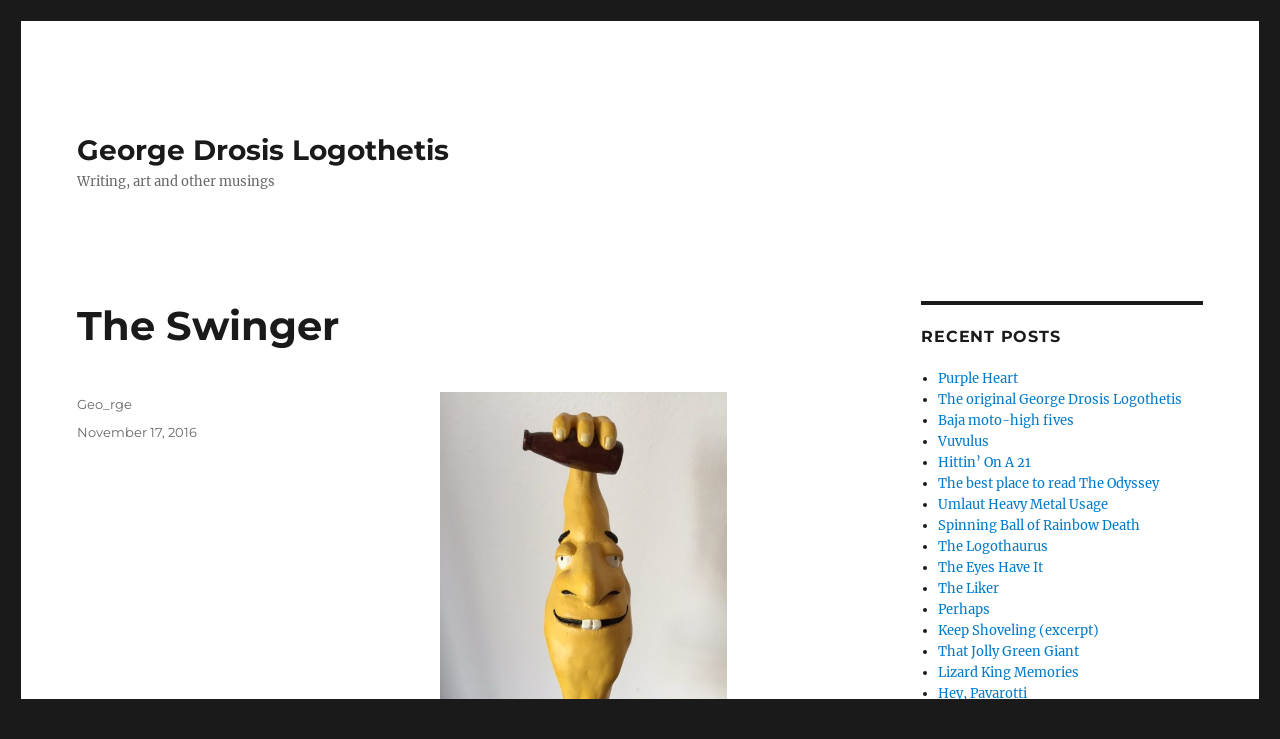

--- FILE ---
content_type: text/html; charset=UTF-8
request_url: https://georgelogothetis.com/2016/11/17/the-swinger/
body_size: 7448
content:
<!DOCTYPE html>
<html lang="en-US" class="no-js">
<head>
	<meta charset="UTF-8">
	<meta name="viewport" content="width=device-width, initial-scale=1.0">
	<link rel="profile" href="https://gmpg.org/xfn/11">
		<script>
(function(html){html.className = html.className.replace(/\bno-js\b/,'js')})(document.documentElement);
//# sourceURL=twentysixteen_javascript_detection
</script>
<title>The Swinger &#8211; George Drosis Logothetis</title>
<meta name='robots' content='max-image-preview:large' />
	<style>img:is([sizes="auto" i], [sizes^="auto," i]) { contain-intrinsic-size: 3000px 1500px }</style>
	<link rel="alternate" type="application/rss+xml" title="George Drosis Logothetis &raquo; Feed" href="https://georgelogothetis.com/feed/" />
<link rel="alternate" type="application/rss+xml" title="George Drosis Logothetis &raquo; Comments Feed" href="https://georgelogothetis.com/comments/feed/" />
<script>
window._wpemojiSettings = {"baseUrl":"https:\/\/s.w.org\/images\/core\/emoji\/16.0.1\/72x72\/","ext":".png","svgUrl":"https:\/\/s.w.org\/images\/core\/emoji\/16.0.1\/svg\/","svgExt":".svg","source":{"concatemoji":"https:\/\/georgelogothetis.com\/wp-includes\/js\/wp-emoji-release.min.js?ver=6.8.3"}};
/*! This file is auto-generated */
!function(s,n){var o,i,e;function c(e){try{var t={supportTests:e,timestamp:(new Date).valueOf()};sessionStorage.setItem(o,JSON.stringify(t))}catch(e){}}function p(e,t,n){e.clearRect(0,0,e.canvas.width,e.canvas.height),e.fillText(t,0,0);var t=new Uint32Array(e.getImageData(0,0,e.canvas.width,e.canvas.height).data),a=(e.clearRect(0,0,e.canvas.width,e.canvas.height),e.fillText(n,0,0),new Uint32Array(e.getImageData(0,0,e.canvas.width,e.canvas.height).data));return t.every(function(e,t){return e===a[t]})}function u(e,t){e.clearRect(0,0,e.canvas.width,e.canvas.height),e.fillText(t,0,0);for(var n=e.getImageData(16,16,1,1),a=0;a<n.data.length;a++)if(0!==n.data[a])return!1;return!0}function f(e,t,n,a){switch(t){case"flag":return n(e,"\ud83c\udff3\ufe0f\u200d\u26a7\ufe0f","\ud83c\udff3\ufe0f\u200b\u26a7\ufe0f")?!1:!n(e,"\ud83c\udde8\ud83c\uddf6","\ud83c\udde8\u200b\ud83c\uddf6")&&!n(e,"\ud83c\udff4\udb40\udc67\udb40\udc62\udb40\udc65\udb40\udc6e\udb40\udc67\udb40\udc7f","\ud83c\udff4\u200b\udb40\udc67\u200b\udb40\udc62\u200b\udb40\udc65\u200b\udb40\udc6e\u200b\udb40\udc67\u200b\udb40\udc7f");case"emoji":return!a(e,"\ud83e\udedf")}return!1}function g(e,t,n,a){var r="undefined"!=typeof WorkerGlobalScope&&self instanceof WorkerGlobalScope?new OffscreenCanvas(300,150):s.createElement("canvas"),o=r.getContext("2d",{willReadFrequently:!0}),i=(o.textBaseline="top",o.font="600 32px Arial",{});return e.forEach(function(e){i[e]=t(o,e,n,a)}),i}function t(e){var t=s.createElement("script");t.src=e,t.defer=!0,s.head.appendChild(t)}"undefined"!=typeof Promise&&(o="wpEmojiSettingsSupports",i=["flag","emoji"],n.supports={everything:!0,everythingExceptFlag:!0},e=new Promise(function(e){s.addEventListener("DOMContentLoaded",e,{once:!0})}),new Promise(function(t){var n=function(){try{var e=JSON.parse(sessionStorage.getItem(o));if("object"==typeof e&&"number"==typeof e.timestamp&&(new Date).valueOf()<e.timestamp+604800&&"object"==typeof e.supportTests)return e.supportTests}catch(e){}return null}();if(!n){if("undefined"!=typeof Worker&&"undefined"!=typeof OffscreenCanvas&&"undefined"!=typeof URL&&URL.createObjectURL&&"undefined"!=typeof Blob)try{var e="postMessage("+g.toString()+"("+[JSON.stringify(i),f.toString(),p.toString(),u.toString()].join(",")+"));",a=new Blob([e],{type:"text/javascript"}),r=new Worker(URL.createObjectURL(a),{name:"wpTestEmojiSupports"});return void(r.onmessage=function(e){c(n=e.data),r.terminate(),t(n)})}catch(e){}c(n=g(i,f,p,u))}t(n)}).then(function(e){for(var t in e)n.supports[t]=e[t],n.supports.everything=n.supports.everything&&n.supports[t],"flag"!==t&&(n.supports.everythingExceptFlag=n.supports.everythingExceptFlag&&n.supports[t]);n.supports.everythingExceptFlag=n.supports.everythingExceptFlag&&!n.supports.flag,n.DOMReady=!1,n.readyCallback=function(){n.DOMReady=!0}}).then(function(){return e}).then(function(){var e;n.supports.everything||(n.readyCallback(),(e=n.source||{}).concatemoji?t(e.concatemoji):e.wpemoji&&e.twemoji&&(t(e.twemoji),t(e.wpemoji)))}))}((window,document),window._wpemojiSettings);
</script>
<style id='wp-emoji-styles-inline-css'>

	img.wp-smiley, img.emoji {
		display: inline !important;
		border: none !important;
		box-shadow: none !important;
		height: 1em !important;
		width: 1em !important;
		margin: 0 0.07em !important;
		vertical-align: -0.1em !important;
		background: none !important;
		padding: 0 !important;
	}
</style>
<link rel='stylesheet' id='wp-block-library-css' href='https://georgelogothetis.com/wp-includes/css/dist/block-library/style.min.css?ver=6.8.3' media='all' />
<style id='wp-block-library-theme-inline-css'>
.wp-block-audio :where(figcaption){color:#555;font-size:13px;text-align:center}.is-dark-theme .wp-block-audio :where(figcaption){color:#ffffffa6}.wp-block-audio{margin:0 0 1em}.wp-block-code{border:1px solid #ccc;border-radius:4px;font-family:Menlo,Consolas,monaco,monospace;padding:.8em 1em}.wp-block-embed :where(figcaption){color:#555;font-size:13px;text-align:center}.is-dark-theme .wp-block-embed :where(figcaption){color:#ffffffa6}.wp-block-embed{margin:0 0 1em}.blocks-gallery-caption{color:#555;font-size:13px;text-align:center}.is-dark-theme .blocks-gallery-caption{color:#ffffffa6}:root :where(.wp-block-image figcaption){color:#555;font-size:13px;text-align:center}.is-dark-theme :root :where(.wp-block-image figcaption){color:#ffffffa6}.wp-block-image{margin:0 0 1em}.wp-block-pullquote{border-bottom:4px solid;border-top:4px solid;color:currentColor;margin-bottom:1.75em}.wp-block-pullquote cite,.wp-block-pullquote footer,.wp-block-pullquote__citation{color:currentColor;font-size:.8125em;font-style:normal;text-transform:uppercase}.wp-block-quote{border-left:.25em solid;margin:0 0 1.75em;padding-left:1em}.wp-block-quote cite,.wp-block-quote footer{color:currentColor;font-size:.8125em;font-style:normal;position:relative}.wp-block-quote:where(.has-text-align-right){border-left:none;border-right:.25em solid;padding-left:0;padding-right:1em}.wp-block-quote:where(.has-text-align-center){border:none;padding-left:0}.wp-block-quote.is-large,.wp-block-quote.is-style-large,.wp-block-quote:where(.is-style-plain){border:none}.wp-block-search .wp-block-search__label{font-weight:700}.wp-block-search__button{border:1px solid #ccc;padding:.375em .625em}:where(.wp-block-group.has-background){padding:1.25em 2.375em}.wp-block-separator.has-css-opacity{opacity:.4}.wp-block-separator{border:none;border-bottom:2px solid;margin-left:auto;margin-right:auto}.wp-block-separator.has-alpha-channel-opacity{opacity:1}.wp-block-separator:not(.is-style-wide):not(.is-style-dots){width:100px}.wp-block-separator.has-background:not(.is-style-dots){border-bottom:none;height:1px}.wp-block-separator.has-background:not(.is-style-wide):not(.is-style-dots){height:2px}.wp-block-table{margin:0 0 1em}.wp-block-table td,.wp-block-table th{word-break:normal}.wp-block-table :where(figcaption){color:#555;font-size:13px;text-align:center}.is-dark-theme .wp-block-table :where(figcaption){color:#ffffffa6}.wp-block-video :where(figcaption){color:#555;font-size:13px;text-align:center}.is-dark-theme .wp-block-video :where(figcaption){color:#ffffffa6}.wp-block-video{margin:0 0 1em}:root :where(.wp-block-template-part.has-background){margin-bottom:0;margin-top:0;padding:1.25em 2.375em}
</style>
<style id='classic-theme-styles-inline-css'>
/*! This file is auto-generated */
.wp-block-button__link{color:#fff;background-color:#32373c;border-radius:9999px;box-shadow:none;text-decoration:none;padding:calc(.667em + 2px) calc(1.333em + 2px);font-size:1.125em}.wp-block-file__button{background:#32373c;color:#fff;text-decoration:none}
</style>
<style id='global-styles-inline-css'>
:root{--wp--preset--aspect-ratio--square: 1;--wp--preset--aspect-ratio--4-3: 4/3;--wp--preset--aspect-ratio--3-4: 3/4;--wp--preset--aspect-ratio--3-2: 3/2;--wp--preset--aspect-ratio--2-3: 2/3;--wp--preset--aspect-ratio--16-9: 16/9;--wp--preset--aspect-ratio--9-16: 9/16;--wp--preset--color--black: #000000;--wp--preset--color--cyan-bluish-gray: #abb8c3;--wp--preset--color--white: #fff;--wp--preset--color--pale-pink: #f78da7;--wp--preset--color--vivid-red: #cf2e2e;--wp--preset--color--luminous-vivid-orange: #ff6900;--wp--preset--color--luminous-vivid-amber: #fcb900;--wp--preset--color--light-green-cyan: #7bdcb5;--wp--preset--color--vivid-green-cyan: #00d084;--wp--preset--color--pale-cyan-blue: #8ed1fc;--wp--preset--color--vivid-cyan-blue: #0693e3;--wp--preset--color--vivid-purple: #9b51e0;--wp--preset--color--dark-gray: #1a1a1a;--wp--preset--color--medium-gray: #686868;--wp--preset--color--light-gray: #e5e5e5;--wp--preset--color--blue-gray: #4d545c;--wp--preset--color--bright-blue: #007acc;--wp--preset--color--light-blue: #9adffd;--wp--preset--color--dark-brown: #402b30;--wp--preset--color--medium-brown: #774e24;--wp--preset--color--dark-red: #640c1f;--wp--preset--color--bright-red: #ff675f;--wp--preset--color--yellow: #ffef8e;--wp--preset--gradient--vivid-cyan-blue-to-vivid-purple: linear-gradient(135deg,rgba(6,147,227,1) 0%,rgb(155,81,224) 100%);--wp--preset--gradient--light-green-cyan-to-vivid-green-cyan: linear-gradient(135deg,rgb(122,220,180) 0%,rgb(0,208,130) 100%);--wp--preset--gradient--luminous-vivid-amber-to-luminous-vivid-orange: linear-gradient(135deg,rgba(252,185,0,1) 0%,rgba(255,105,0,1) 100%);--wp--preset--gradient--luminous-vivid-orange-to-vivid-red: linear-gradient(135deg,rgba(255,105,0,1) 0%,rgb(207,46,46) 100%);--wp--preset--gradient--very-light-gray-to-cyan-bluish-gray: linear-gradient(135deg,rgb(238,238,238) 0%,rgb(169,184,195) 100%);--wp--preset--gradient--cool-to-warm-spectrum: linear-gradient(135deg,rgb(74,234,220) 0%,rgb(151,120,209) 20%,rgb(207,42,186) 40%,rgb(238,44,130) 60%,rgb(251,105,98) 80%,rgb(254,248,76) 100%);--wp--preset--gradient--blush-light-purple: linear-gradient(135deg,rgb(255,206,236) 0%,rgb(152,150,240) 100%);--wp--preset--gradient--blush-bordeaux: linear-gradient(135deg,rgb(254,205,165) 0%,rgb(254,45,45) 50%,rgb(107,0,62) 100%);--wp--preset--gradient--luminous-dusk: linear-gradient(135deg,rgb(255,203,112) 0%,rgb(199,81,192) 50%,rgb(65,88,208) 100%);--wp--preset--gradient--pale-ocean: linear-gradient(135deg,rgb(255,245,203) 0%,rgb(182,227,212) 50%,rgb(51,167,181) 100%);--wp--preset--gradient--electric-grass: linear-gradient(135deg,rgb(202,248,128) 0%,rgb(113,206,126) 100%);--wp--preset--gradient--midnight: linear-gradient(135deg,rgb(2,3,129) 0%,rgb(40,116,252) 100%);--wp--preset--font-size--small: 13px;--wp--preset--font-size--medium: 20px;--wp--preset--font-size--large: 36px;--wp--preset--font-size--x-large: 42px;--wp--preset--spacing--20: 0.44rem;--wp--preset--spacing--30: 0.67rem;--wp--preset--spacing--40: 1rem;--wp--preset--spacing--50: 1.5rem;--wp--preset--spacing--60: 2.25rem;--wp--preset--spacing--70: 3.38rem;--wp--preset--spacing--80: 5.06rem;--wp--preset--shadow--natural: 6px 6px 9px rgba(0, 0, 0, 0.2);--wp--preset--shadow--deep: 12px 12px 50px rgba(0, 0, 0, 0.4);--wp--preset--shadow--sharp: 6px 6px 0px rgba(0, 0, 0, 0.2);--wp--preset--shadow--outlined: 6px 6px 0px -3px rgba(255, 255, 255, 1), 6px 6px rgba(0, 0, 0, 1);--wp--preset--shadow--crisp: 6px 6px 0px rgba(0, 0, 0, 1);}:where(.is-layout-flex){gap: 0.5em;}:where(.is-layout-grid){gap: 0.5em;}body .is-layout-flex{display: flex;}.is-layout-flex{flex-wrap: wrap;align-items: center;}.is-layout-flex > :is(*, div){margin: 0;}body .is-layout-grid{display: grid;}.is-layout-grid > :is(*, div){margin: 0;}:where(.wp-block-columns.is-layout-flex){gap: 2em;}:where(.wp-block-columns.is-layout-grid){gap: 2em;}:where(.wp-block-post-template.is-layout-flex){gap: 1.25em;}:where(.wp-block-post-template.is-layout-grid){gap: 1.25em;}.has-black-color{color: var(--wp--preset--color--black) !important;}.has-cyan-bluish-gray-color{color: var(--wp--preset--color--cyan-bluish-gray) !important;}.has-white-color{color: var(--wp--preset--color--white) !important;}.has-pale-pink-color{color: var(--wp--preset--color--pale-pink) !important;}.has-vivid-red-color{color: var(--wp--preset--color--vivid-red) !important;}.has-luminous-vivid-orange-color{color: var(--wp--preset--color--luminous-vivid-orange) !important;}.has-luminous-vivid-amber-color{color: var(--wp--preset--color--luminous-vivid-amber) !important;}.has-light-green-cyan-color{color: var(--wp--preset--color--light-green-cyan) !important;}.has-vivid-green-cyan-color{color: var(--wp--preset--color--vivid-green-cyan) !important;}.has-pale-cyan-blue-color{color: var(--wp--preset--color--pale-cyan-blue) !important;}.has-vivid-cyan-blue-color{color: var(--wp--preset--color--vivid-cyan-blue) !important;}.has-vivid-purple-color{color: var(--wp--preset--color--vivid-purple) !important;}.has-black-background-color{background-color: var(--wp--preset--color--black) !important;}.has-cyan-bluish-gray-background-color{background-color: var(--wp--preset--color--cyan-bluish-gray) !important;}.has-white-background-color{background-color: var(--wp--preset--color--white) !important;}.has-pale-pink-background-color{background-color: var(--wp--preset--color--pale-pink) !important;}.has-vivid-red-background-color{background-color: var(--wp--preset--color--vivid-red) !important;}.has-luminous-vivid-orange-background-color{background-color: var(--wp--preset--color--luminous-vivid-orange) !important;}.has-luminous-vivid-amber-background-color{background-color: var(--wp--preset--color--luminous-vivid-amber) !important;}.has-light-green-cyan-background-color{background-color: var(--wp--preset--color--light-green-cyan) !important;}.has-vivid-green-cyan-background-color{background-color: var(--wp--preset--color--vivid-green-cyan) !important;}.has-pale-cyan-blue-background-color{background-color: var(--wp--preset--color--pale-cyan-blue) !important;}.has-vivid-cyan-blue-background-color{background-color: var(--wp--preset--color--vivid-cyan-blue) !important;}.has-vivid-purple-background-color{background-color: var(--wp--preset--color--vivid-purple) !important;}.has-black-border-color{border-color: var(--wp--preset--color--black) !important;}.has-cyan-bluish-gray-border-color{border-color: var(--wp--preset--color--cyan-bluish-gray) !important;}.has-white-border-color{border-color: var(--wp--preset--color--white) !important;}.has-pale-pink-border-color{border-color: var(--wp--preset--color--pale-pink) !important;}.has-vivid-red-border-color{border-color: var(--wp--preset--color--vivid-red) !important;}.has-luminous-vivid-orange-border-color{border-color: var(--wp--preset--color--luminous-vivid-orange) !important;}.has-luminous-vivid-amber-border-color{border-color: var(--wp--preset--color--luminous-vivid-amber) !important;}.has-light-green-cyan-border-color{border-color: var(--wp--preset--color--light-green-cyan) !important;}.has-vivid-green-cyan-border-color{border-color: var(--wp--preset--color--vivid-green-cyan) !important;}.has-pale-cyan-blue-border-color{border-color: var(--wp--preset--color--pale-cyan-blue) !important;}.has-vivid-cyan-blue-border-color{border-color: var(--wp--preset--color--vivid-cyan-blue) !important;}.has-vivid-purple-border-color{border-color: var(--wp--preset--color--vivid-purple) !important;}.has-vivid-cyan-blue-to-vivid-purple-gradient-background{background: var(--wp--preset--gradient--vivid-cyan-blue-to-vivid-purple) !important;}.has-light-green-cyan-to-vivid-green-cyan-gradient-background{background: var(--wp--preset--gradient--light-green-cyan-to-vivid-green-cyan) !important;}.has-luminous-vivid-amber-to-luminous-vivid-orange-gradient-background{background: var(--wp--preset--gradient--luminous-vivid-amber-to-luminous-vivid-orange) !important;}.has-luminous-vivid-orange-to-vivid-red-gradient-background{background: var(--wp--preset--gradient--luminous-vivid-orange-to-vivid-red) !important;}.has-very-light-gray-to-cyan-bluish-gray-gradient-background{background: var(--wp--preset--gradient--very-light-gray-to-cyan-bluish-gray) !important;}.has-cool-to-warm-spectrum-gradient-background{background: var(--wp--preset--gradient--cool-to-warm-spectrum) !important;}.has-blush-light-purple-gradient-background{background: var(--wp--preset--gradient--blush-light-purple) !important;}.has-blush-bordeaux-gradient-background{background: var(--wp--preset--gradient--blush-bordeaux) !important;}.has-luminous-dusk-gradient-background{background: var(--wp--preset--gradient--luminous-dusk) !important;}.has-pale-ocean-gradient-background{background: var(--wp--preset--gradient--pale-ocean) !important;}.has-electric-grass-gradient-background{background: var(--wp--preset--gradient--electric-grass) !important;}.has-midnight-gradient-background{background: var(--wp--preset--gradient--midnight) !important;}.has-small-font-size{font-size: var(--wp--preset--font-size--small) !important;}.has-medium-font-size{font-size: var(--wp--preset--font-size--medium) !important;}.has-large-font-size{font-size: var(--wp--preset--font-size--large) !important;}.has-x-large-font-size{font-size: var(--wp--preset--font-size--x-large) !important;}
:where(.wp-block-post-template.is-layout-flex){gap: 1.25em;}:where(.wp-block-post-template.is-layout-grid){gap: 1.25em;}
:where(.wp-block-columns.is-layout-flex){gap: 2em;}:where(.wp-block-columns.is-layout-grid){gap: 2em;}
:root :where(.wp-block-pullquote){font-size: 1.5em;line-height: 1.6;}
</style>
<link rel='stylesheet' id='wp-components-css' href='https://georgelogothetis.com/wp-includes/css/dist/components/style.min.css?ver=6.8.3' media='all' />
<link rel='stylesheet' id='godaddy-styles-css' href='https://georgelogothetis.com/wp-content/mu-plugins/vendor/wpex/godaddy-launch/includes/Dependencies/GoDaddy/Styles/build/latest.css?ver=2.0.2' media='all' />
<link rel='stylesheet' id='twentysixteen-fonts-css' href='https://georgelogothetis.com/wp-content/themes/twentysixteen/fonts/merriweather-plus-montserrat-plus-inconsolata.css?ver=20230328' media='all' />
<link rel='stylesheet' id='genericons-css' href='https://georgelogothetis.com/wp-content/themes/twentysixteen/genericons/genericons.css?ver=20251101' media='all' />
<link rel='stylesheet' id='twentysixteen-style-css' href='https://georgelogothetis.com/wp-content/themes/twentysixteen/style.css?ver=20251202' media='all' />
<link rel='stylesheet' id='twentysixteen-block-style-css' href='https://georgelogothetis.com/wp-content/themes/twentysixteen/css/blocks.css?ver=20240817' media='all' />
<script src="https://georgelogothetis.com/wp-includes/js/jquery/jquery.min.js?ver=3.7.1" id="jquery-core-js"></script>
<script src="https://georgelogothetis.com/wp-includes/js/jquery/jquery-migrate.min.js?ver=3.4.1" id="jquery-migrate-js"></script>
<script id="twentysixteen-script-js-extra">
var screenReaderText = {"expand":"expand child menu","collapse":"collapse child menu"};
</script>
<script src="https://georgelogothetis.com/wp-content/themes/twentysixteen/js/functions.js?ver=20230629" id="twentysixteen-script-js" defer data-wp-strategy="defer"></script>
<link rel="https://api.w.org/" href="https://georgelogothetis.com/wp-json/" /><link rel="alternate" title="JSON" type="application/json" href="https://georgelogothetis.com/wp-json/wp/v2/posts/143" /><link rel="EditURI" type="application/rsd+xml" title="RSD" href="https://georgelogothetis.com/xmlrpc.php?rsd" />
<meta name="generator" content="WordPress 6.8.3" />
<link rel="canonical" href="https://georgelogothetis.com/2016/11/17/the-swinger/" />
<link rel='shortlink' href='https://georgelogothetis.com/?p=143' />
<link rel="alternate" title="oEmbed (JSON)" type="application/json+oembed" href="https://georgelogothetis.com/wp-json/oembed/1.0/embed?url=https%3A%2F%2Fgeorgelogothetis.com%2F2016%2F11%2F17%2Fthe-swinger%2F" />
<link rel="alternate" title="oEmbed (XML)" type="text/xml+oembed" href="https://georgelogothetis.com/wp-json/oembed/1.0/embed?url=https%3A%2F%2Fgeorgelogothetis.com%2F2016%2F11%2F17%2Fthe-swinger%2F&#038;format=xml" />
</head>

<body class="wp-singular post-template-default single single-post postid-143 single-format-standard wp-embed-responsive wp-theme-twentysixteen">
<div id="page" class="site">
	<div class="site-inner">
		<a class="skip-link screen-reader-text" href="#content">
			Skip to content		</a>

		<header id="masthead" class="site-header">
			<div class="site-header-main">
				<div class="site-branding">
											<p class="site-title"><a href="https://georgelogothetis.com/" rel="home" >George Drosis Logothetis</a></p>
												<p class="site-description">Writing, art and other musings</p>
									</div><!-- .site-branding -->

							</div><!-- .site-header-main -->

					</header><!-- .site-header -->

		<div id="content" class="site-content">

<div id="primary" class="content-area">
	<main id="main" class="site-main">
		
<article id="post-143" class="post-143 post type-post status-publish format-standard hentry category-uncategorized">
	<header class="entry-header">
		<h1 class="entry-title">The Swinger</h1>	</header><!-- .entry-header -->

	
	
	<div class="entry-content">
		<p><img fetchpriority="high" decoding="async" class=" wp-image-144 aligncenter" src="https://georgelogothetis.com/wp-content/uploads/2016/11/IMG_3229-e1479397546977-225x300.jpg" alt="img_3229" width="287" height="382" srcset="https://georgelogothetis.com/wp-content/uploads/2016/11/IMG_3229-e1479397546977-225x300.jpg 225w, https://georgelogothetis.com/wp-content/uploads/2016/11/IMG_3229-e1479397546977.jpg 480w" sizes="(max-width: 287px) 85vw, 287px" /></p>
<p style="text-align: center;"><em>8&#8243; x 2&#8243; Plasteline</em></p>
<p style="text-align: left;">
	</div><!-- .entry-content -->

	<footer class="entry-footer">
		<span class="byline"><span class="screen-reader-text">Author </span><span class="author vcard"><a class="url fn n" href="https://georgelogothetis.com/author/geo_rge/">Geo_rge</a></span></span><span class="posted-on"><span class="screen-reader-text">Posted on </span><a href="https://georgelogothetis.com/2016/11/17/the-swinger/" rel="bookmark"><time class="entry-date published" datetime="2016-11-17T15:46:57+00:00">November 17, 2016</time><time class="updated" datetime="2019-11-12T14:19:48+00:00">November 12, 2019</time></a></span>			</footer><!-- .entry-footer -->
</article><!-- #post-143 -->

	<nav class="navigation post-navigation" aria-label="Posts">
		<h2 class="screen-reader-text">Post navigation</h2>
		<div class="nav-links"><div class="nav-previous"><a href="https://georgelogothetis.com/2016/11/17/the-armageddon-news/" rel="prev"><span class="meta-nav" aria-hidden="true">Previous</span> <span class="screen-reader-text">Previous post:</span> <span class="post-title">The Armageddon News</span></a></div><div class="nav-next"><a href="https://georgelogothetis.com/2016/11/18/keep-shoveling-excerpt-2/" rel="next"><span class="meta-nav" aria-hidden="true">Next</span> <span class="screen-reader-text">Next post:</span> <span class="post-title">Keep Shoveling (excerpt)</span></a></div></div>
	</nav>
	</main><!-- .site-main -->

	
</div><!-- .content-area -->


	<aside id="secondary" class="sidebar widget-area">
		
		<section id="recent-posts-2" class="widget widget_recent_entries">
		<h2 class="widget-title">Recent Posts</h2><nav aria-label="Recent Posts">
		<ul>
											<li>
					<a href="https://georgelogothetis.com/2024/08/19/purple-heart/">Purple Heart</a>
									</li>
											<li>
					<a href="https://georgelogothetis.com/2021/06/17/the-original-george-drosis-logothetis/">The original George Drosis Logothetis</a>
									</li>
											<li>
					<a href="https://georgelogothetis.com/2021/06/17/baja-moto-high-fives/">Baja moto-high fives</a>
									</li>
											<li>
					<a href="https://georgelogothetis.com/2020/12/21/vuvulus/">Vuvulus</a>
									</li>
											<li>
					<a href="https://georgelogothetis.com/2019/11/04/hittin-on-a-21/">Hittin&#8217; On A 21</a>
									</li>
											<li>
					<a href="https://georgelogothetis.com/2019/01/13/the-best-place-to-read-the-odyssey/">The best place to read The Odyssey</a>
									</li>
											<li>
					<a href="https://georgelogothetis.com/2017/02/13/umlaut-heavy-metal-usage/">Umlaut Heavy Metal Usage</a>
									</li>
											<li>
					<a href="https://georgelogothetis.com/2017/01/17/spinning-ball-of-rainbow-death/">Spinning Ball of Rainbow Death</a>
									</li>
											<li>
					<a href="https://georgelogothetis.com/2017/01/08/the-logothaurus/">The Logothaurus</a>
									</li>
											<li>
					<a href="https://georgelogothetis.com/2016/12/28/the-eyes-have-it/">The Eyes Have It</a>
									</li>
											<li>
					<a href="https://georgelogothetis.com/2016/12/28/the-liker/">The Liker</a>
									</li>
											<li>
					<a href="https://georgelogothetis.com/2016/12/13/perhaps/">Perhaps</a>
									</li>
											<li>
					<a href="https://georgelogothetis.com/2016/12/13/keep-shoveling-excerpt-4/">Keep Shoveling (excerpt)</a>
									</li>
											<li>
					<a href="https://georgelogothetis.com/2016/12/06/that-jolly-green-giant/">That Jolly Green Giant</a>
									</li>
											<li>
					<a href="https://georgelogothetis.com/2016/12/04/memories-of-the-lizard-king/">Lizard King Memories</a>
									</li>
											<li>
					<a href="https://georgelogothetis.com/2016/12/02/hey-pavarotti/">Hey, Pavarotti</a>
									</li>
											<li>
					<a href="https://georgelogothetis.com/2016/11/28/keep-shoveling-excerpt-3/">Keep Shoveling (excerpt)</a>
									</li>
											<li>
					<a href="https://georgelogothetis.com/2016/11/25/night-of-the-dubious-creatures/">Night Of The Dubious Creatures</a>
									</li>
											<li>
					<a href="https://georgelogothetis.com/2016/11/25/mrs-curly/">Mrs. Curly</a>
									</li>
											<li>
					<a href="https://georgelogothetis.com/2016/11/25/news-from-hell-3/">News From Hell #3</a>
									</li>
											<li>
					<a href="https://georgelogothetis.com/2016/11/22/e-gladiatores/">E Gladiatores</a>
									</li>
											<li>
					<a href="https://georgelogothetis.com/2016/11/21/warriors-of-peace/">Warriors of Peace</a>
									</li>
											<li>
					<a href="https://georgelogothetis.com/2016/11/21/product-placement-bible-2/">Product Placement Bible #2</a>
									</li>
											<li>
					<a href="https://georgelogothetis.com/2016/11/18/keep-shoveling-excerpt-2/">Keep Shoveling (excerpt)</a>
									</li>
											<li>
					<a href="https://georgelogothetis.com/2016/11/17/the-swinger/" aria-current="page">The Swinger</a>
									</li>
											<li>
					<a href="https://georgelogothetis.com/2016/11/17/the-armageddon-news/">The Armageddon News</a>
									</li>
											<li>
					<a href="https://georgelogothetis.com/2016/11/15/news-from-hell-2/">News From Hell #2</a>
									</li>
											<li>
					<a href="https://georgelogothetis.com/2016/11/14/the-product-placement-bible-1/">The Product Placement Bible #1</a>
									</li>
											<li>
					<a href="https://georgelogothetis.com/2016/11/12/sting-shits-his-pants/">Sting Shits His Pants</a>
									</li>
											<li>
					<a href="https://georgelogothetis.com/2016/11/12/catfish-lessons/">Catfish Lessons</a>
									</li>
											<li>
					<a href="https://georgelogothetis.com/2016/11/11/the-things-of-the-prairie/">The Things Of The Prairie</a>
									</li>
											<li>
					<a href="https://georgelogothetis.com/2016/11/11/five-other-hitlers/">Five Other Hitlers</a>
									</li>
											<li>
					<a href="https://georgelogothetis.com/2016/11/11/fish-wish/">Fish Wish</a>
									</li>
											<li>
					<a href="https://georgelogothetis.com/2016/11/11/helping-hand/">Helping Hand</a>
									</li>
											<li>
					<a href="https://georgelogothetis.com/2016/11/11/pentapus/">Pentapus</a>
									</li>
											<li>
					<a href="https://georgelogothetis.com/2016/11/11/ode-to-evel/">Ode to Evel</a>
									</li>
											<li>
					<a href="https://georgelogothetis.com/2016/11/11/when-two-men-touched-feet/">When Two Men Touched Feet</a>
									</li>
											<li>
					<a href="https://georgelogothetis.com/2016/11/09/a-brief-analysis-of-presidential-grooming-habits-as-featured-on-denominations-of-american-currency/">A Brief Analysis Of Presidential Grooming Habits As Featured On Denominations of American Currency</a>
									</li>
											<li>
					<a href="https://georgelogothetis.com/2016/11/08/news-from-hell-1/">News From Hell #1</a>
									</li>
											<li>
					<a href="https://georgelogothetis.com/2016/11/08/keep-shoveling-excerpt/">Keep Shoveling (excerpt)</a>
									</li>
											<li>
					<a href="https://georgelogothetis.com/2016/11/08/face-planet/">Face Planet</a>
									</li>
											<li>
					<a href="https://georgelogothetis.com/2016/11/08/mission-to-mars/">Mission to Mars</a>
									</li>
											<li>
					<a href="https://georgelogothetis.com/2016/11/02/5/">The Mile-long Hot Dog</a>
									</li>
					</ul>

		</nav></section><section id="archives-2" class="widget widget_archive"><h2 class="widget-title">Archives</h2><nav aria-label="Archives">
			<ul>
					<li><a href='https://georgelogothetis.com/2024/08/'>August 2024</a></li>
	<li><a href='https://georgelogothetis.com/2021/06/'>June 2021</a></li>
	<li><a href='https://georgelogothetis.com/2020/12/'>December 2020</a></li>
	<li><a href='https://georgelogothetis.com/2019/11/'>November 2019</a></li>
	<li><a href='https://georgelogothetis.com/2019/01/'>January 2019</a></li>
	<li><a href='https://georgelogothetis.com/2017/02/'>February 2017</a></li>
	<li><a href='https://georgelogothetis.com/2017/01/'>January 2017</a></li>
	<li><a href='https://georgelogothetis.com/2016/12/'>December 2016</a></li>
	<li><a href='https://georgelogothetis.com/2016/11/'>November 2016</a></li>
			</ul>

			</nav></section><section id="pages-3" class="widget widget_pages"><h2 class="widget-title">About me</h2><nav aria-label="About me">
			<ul>
				<li class="page_item page-item-37"><a href="https://georgelogothetis.com/about-me/">About me</a></li>
			</ul>

			</nav></section>	</aside><!-- .sidebar .widget-area -->

		</div><!-- .site-content -->

		<footer id="colophon" class="site-footer">
			
			
			<div class="site-info">
								<span class="site-title"><a href="https://georgelogothetis.com/" rel="home">George Drosis Logothetis</a></span>
								<a href="https://wordpress.org/" class="imprint">
					Proudly powered by WordPress				</a>
			</div><!-- .site-info -->
		</footer><!-- .site-footer -->
	</div><!-- .site-inner -->
</div><!-- .site -->

<script type="speculationrules">
{"prefetch":[{"source":"document","where":{"and":[{"href_matches":"\/*"},{"not":{"href_matches":["\/wp-*.php","\/wp-admin\/*","\/wp-content\/uploads\/*","\/wp-content\/*","\/wp-content\/plugins\/*","\/wp-content\/themes\/twentysixteen\/*","\/*\\?(.+)"]}},{"not":{"selector_matches":"a[rel~=\"nofollow\"]"}},{"not":{"selector_matches":".no-prefetch, .no-prefetch a"}}]},"eagerness":"conservative"}]}
</script>
</body>
</html>
